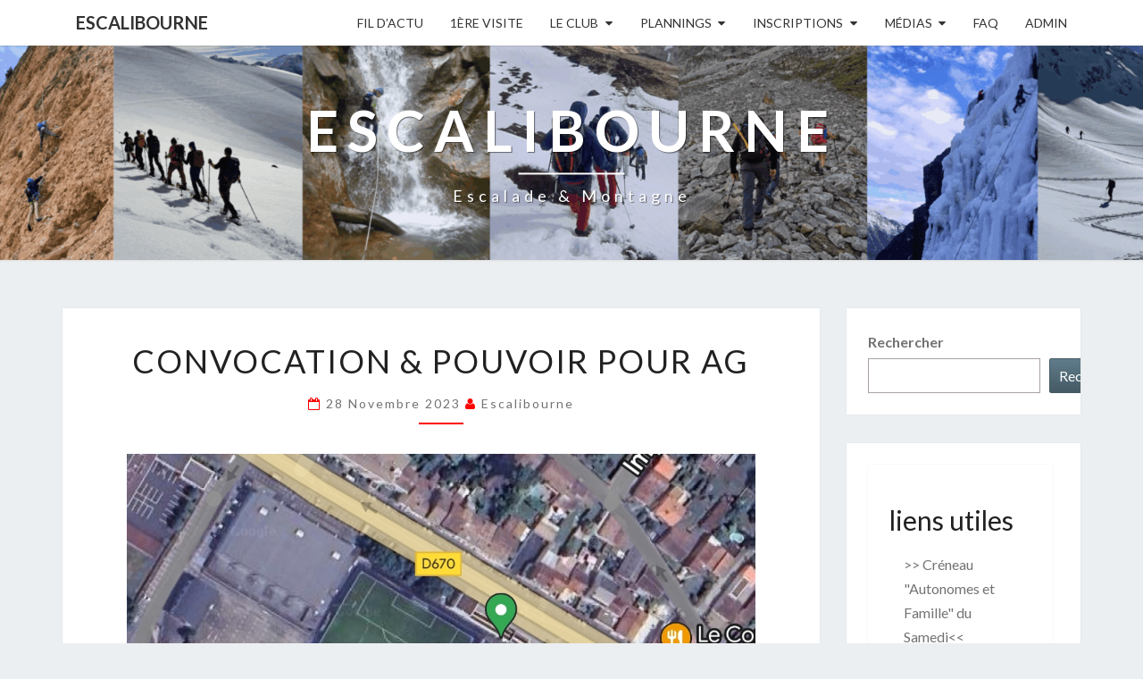

--- FILE ---
content_type: text/html; charset=UTF-8
request_url: https://www.escalibourne.fr/2023-11-28/33610/pouvoir-pour-ag
body_size: 11992
content:
<!DOCTYPE html>

<!--[if IE 8]>
<html id="ie8" lang="fr-FR">
<![endif]-->
<!--[if !(IE 8) ]><!-->
<html lang="fr-FR">
<!--<![endif]-->
<head>
<meta charset="UTF-8" />
<meta name="viewport" content="width=device-width" />
<link rel="profile" href="http://gmpg.org/xfn/11" />
<link rel="pingback" href="https://www.escalibourne.fr/xmlrpc.php" />
<title>convocation &#038; pouvoir pour AG &#8211; Escalibourne</title>
<meta name='robots' content='max-image-preview:large' />
<link rel='dns-prefetch' href='//fonts.googleapis.com' />
<link rel="alternate" type="application/rss+xml" title="Escalibourne &raquo; Flux" href="https://www.escalibourne.fr/feed" />
<link rel="alternate" type="application/rss+xml" title="Escalibourne &raquo; Flux des commentaires" href="https://www.escalibourne.fr/comments/feed" />
<link rel="alternate" title="oEmbed (JSON)" type="application/json+oembed" href="https://www.escalibourne.fr/wp-json/oembed/1.0/embed?url=https%3A%2F%2Fwww.escalibourne.fr%2F2023-11-28%2F33610%2Fpouvoir-pour-ag" />
<link rel="alternate" title="oEmbed (XML)" type="text/xml+oembed" href="https://www.escalibourne.fr/wp-json/oembed/1.0/embed?url=https%3A%2F%2Fwww.escalibourne.fr%2F2023-11-28%2F33610%2Fpouvoir-pour-ag&#038;format=xml" />
<style id='wp-img-auto-sizes-contain-inline-css' type='text/css'>
img:is([sizes=auto i],[sizes^="auto," i]){contain-intrinsic-size:3000px 1500px}
/*# sourceURL=wp-img-auto-sizes-contain-inline-css */
</style>
<style id='wp-emoji-styles-inline-css' type='text/css'>

	img.wp-smiley, img.emoji {
		display: inline !important;
		border: none !important;
		box-shadow: none !important;
		height: 1em !important;
		width: 1em !important;
		margin: 0 0.07em !important;
		vertical-align: -0.1em !important;
		background: none !important;
		padding: 0 !important;
	}
/*# sourceURL=wp-emoji-styles-inline-css */
</style>
<style id='wp-block-library-inline-css' type='text/css'>
:root{--wp-block-synced-color:#7a00df;--wp-block-synced-color--rgb:122,0,223;--wp-bound-block-color:var(--wp-block-synced-color);--wp-editor-canvas-background:#ddd;--wp-admin-theme-color:#007cba;--wp-admin-theme-color--rgb:0,124,186;--wp-admin-theme-color-darker-10:#006ba1;--wp-admin-theme-color-darker-10--rgb:0,107,160.5;--wp-admin-theme-color-darker-20:#005a87;--wp-admin-theme-color-darker-20--rgb:0,90,135;--wp-admin-border-width-focus:2px}@media (min-resolution:192dpi){:root{--wp-admin-border-width-focus:1.5px}}.wp-element-button{cursor:pointer}:root .has-very-light-gray-background-color{background-color:#eee}:root .has-very-dark-gray-background-color{background-color:#313131}:root .has-very-light-gray-color{color:#eee}:root .has-very-dark-gray-color{color:#313131}:root .has-vivid-green-cyan-to-vivid-cyan-blue-gradient-background{background:linear-gradient(135deg,#00d084,#0693e3)}:root .has-purple-crush-gradient-background{background:linear-gradient(135deg,#34e2e4,#4721fb 50%,#ab1dfe)}:root .has-hazy-dawn-gradient-background{background:linear-gradient(135deg,#faaca8,#dad0ec)}:root .has-subdued-olive-gradient-background{background:linear-gradient(135deg,#fafae1,#67a671)}:root .has-atomic-cream-gradient-background{background:linear-gradient(135deg,#fdd79a,#004a59)}:root .has-nightshade-gradient-background{background:linear-gradient(135deg,#330968,#31cdcf)}:root .has-midnight-gradient-background{background:linear-gradient(135deg,#020381,#2874fc)}:root{--wp--preset--font-size--normal:16px;--wp--preset--font-size--huge:42px}.has-regular-font-size{font-size:1em}.has-larger-font-size{font-size:2.625em}.has-normal-font-size{font-size:var(--wp--preset--font-size--normal)}.has-huge-font-size{font-size:var(--wp--preset--font-size--huge)}.has-text-align-center{text-align:center}.has-text-align-left{text-align:left}.has-text-align-right{text-align:right}.has-fit-text{white-space:nowrap!important}#end-resizable-editor-section{display:none}.aligncenter{clear:both}.items-justified-left{justify-content:flex-start}.items-justified-center{justify-content:center}.items-justified-right{justify-content:flex-end}.items-justified-space-between{justify-content:space-between}.screen-reader-text{border:0;clip-path:inset(50%);height:1px;margin:-1px;overflow:hidden;padding:0;position:absolute;width:1px;word-wrap:normal!important}.screen-reader-text:focus{background-color:#ddd;clip-path:none;color:#444;display:block;font-size:1em;height:auto;left:5px;line-height:normal;padding:15px 23px 14px;text-decoration:none;top:5px;width:auto;z-index:100000}html :where(.has-border-color){border-style:solid}html :where([style*=border-top-color]){border-top-style:solid}html :where([style*=border-right-color]){border-right-style:solid}html :where([style*=border-bottom-color]){border-bottom-style:solid}html :where([style*=border-left-color]){border-left-style:solid}html :where([style*=border-width]){border-style:solid}html :where([style*=border-top-width]){border-top-style:solid}html :where([style*=border-right-width]){border-right-style:solid}html :where([style*=border-bottom-width]){border-bottom-style:solid}html :where([style*=border-left-width]){border-left-style:solid}html :where(img[class*=wp-image-]){height:auto;max-width:100%}:where(figure){margin:0 0 1em}html :where(.is-position-sticky){--wp-admin--admin-bar--position-offset:var(--wp-admin--admin-bar--height,0px)}@media screen and (max-width:600px){html :where(.is-position-sticky){--wp-admin--admin-bar--position-offset:0px}}

/*# sourceURL=wp-block-library-inline-css */
</style><style id='wp-block-search-inline-css' type='text/css'>
.wp-block-search__button{margin-left:10px;word-break:normal}.wp-block-search__button.has-icon{line-height:0}.wp-block-search__button svg{height:1.25em;min-height:24px;min-width:24px;width:1.25em;fill:currentColor;vertical-align:text-bottom}:where(.wp-block-search__button){border:1px solid #ccc;padding:6px 10px}.wp-block-search__inside-wrapper{display:flex;flex:auto;flex-wrap:nowrap;max-width:100%}.wp-block-search__label{width:100%}.wp-block-search.wp-block-search__button-only .wp-block-search__button{box-sizing:border-box;display:flex;flex-shrink:0;justify-content:center;margin-left:0;max-width:100%}.wp-block-search.wp-block-search__button-only .wp-block-search__inside-wrapper{min-width:0!important;transition-property:width}.wp-block-search.wp-block-search__button-only .wp-block-search__input{flex-basis:100%;transition-duration:.3s}.wp-block-search.wp-block-search__button-only.wp-block-search__searchfield-hidden,.wp-block-search.wp-block-search__button-only.wp-block-search__searchfield-hidden .wp-block-search__inside-wrapper{overflow:hidden}.wp-block-search.wp-block-search__button-only.wp-block-search__searchfield-hidden .wp-block-search__input{border-left-width:0!important;border-right-width:0!important;flex-basis:0;flex-grow:0;margin:0;min-width:0!important;padding-left:0!important;padding-right:0!important;width:0!important}:where(.wp-block-search__input){appearance:none;border:1px solid #949494;flex-grow:1;font-family:inherit;font-size:inherit;font-style:inherit;font-weight:inherit;letter-spacing:inherit;line-height:inherit;margin-left:0;margin-right:0;min-width:3rem;padding:8px;text-decoration:unset!important;text-transform:inherit}:where(.wp-block-search__button-inside .wp-block-search__inside-wrapper){background-color:#fff;border:1px solid #949494;box-sizing:border-box;padding:4px}:where(.wp-block-search__button-inside .wp-block-search__inside-wrapper) .wp-block-search__input{border:none;border-radius:0;padding:0 4px}:where(.wp-block-search__button-inside .wp-block-search__inside-wrapper) .wp-block-search__input:focus{outline:none}:where(.wp-block-search__button-inside .wp-block-search__inside-wrapper) :where(.wp-block-search__button){padding:4px 8px}.wp-block-search.aligncenter .wp-block-search__inside-wrapper{margin:auto}.wp-block[data-align=right] .wp-block-search.wp-block-search__button-only .wp-block-search__inside-wrapper{float:right}
/*# sourceURL=https://www.escalibourne.fr/wp-includes/blocks/search/style.min.css */
</style>
<style id='wp-block-columns-inline-css' type='text/css'>
.wp-block-columns{box-sizing:border-box;display:flex;flex-wrap:wrap!important}@media (min-width:782px){.wp-block-columns{flex-wrap:nowrap!important}}.wp-block-columns{align-items:normal!important}.wp-block-columns.are-vertically-aligned-top{align-items:flex-start}.wp-block-columns.are-vertically-aligned-center{align-items:center}.wp-block-columns.are-vertically-aligned-bottom{align-items:flex-end}@media (max-width:781px){.wp-block-columns:not(.is-not-stacked-on-mobile)>.wp-block-column{flex-basis:100%!important}}@media (min-width:782px){.wp-block-columns:not(.is-not-stacked-on-mobile)>.wp-block-column{flex-basis:0;flex-grow:1}.wp-block-columns:not(.is-not-stacked-on-mobile)>.wp-block-column[style*=flex-basis]{flex-grow:0}}.wp-block-columns.is-not-stacked-on-mobile{flex-wrap:nowrap!important}.wp-block-columns.is-not-stacked-on-mobile>.wp-block-column{flex-basis:0;flex-grow:1}.wp-block-columns.is-not-stacked-on-mobile>.wp-block-column[style*=flex-basis]{flex-grow:0}:where(.wp-block-columns){margin-bottom:1.75em}:where(.wp-block-columns.has-background){padding:1.25em 2.375em}.wp-block-column{flex-grow:1;min-width:0;overflow-wrap:break-word;word-break:break-word}.wp-block-column.is-vertically-aligned-top{align-self:flex-start}.wp-block-column.is-vertically-aligned-center{align-self:center}.wp-block-column.is-vertically-aligned-bottom{align-self:flex-end}.wp-block-column.is-vertically-aligned-stretch{align-self:stretch}.wp-block-column.is-vertically-aligned-bottom,.wp-block-column.is-vertically-aligned-center,.wp-block-column.is-vertically-aligned-top{width:100%}
/*# sourceURL=https://www.escalibourne.fr/wp-includes/blocks/columns/style.min.css */
</style>
<style id='global-styles-inline-css' type='text/css'>
:root{--wp--preset--aspect-ratio--square: 1;--wp--preset--aspect-ratio--4-3: 4/3;--wp--preset--aspect-ratio--3-4: 3/4;--wp--preset--aspect-ratio--3-2: 3/2;--wp--preset--aspect-ratio--2-3: 2/3;--wp--preset--aspect-ratio--16-9: 16/9;--wp--preset--aspect-ratio--9-16: 9/16;--wp--preset--color--black: #000000;--wp--preset--color--cyan-bluish-gray: #abb8c3;--wp--preset--color--white: #ffffff;--wp--preset--color--pale-pink: #f78da7;--wp--preset--color--vivid-red: #cf2e2e;--wp--preset--color--luminous-vivid-orange: #ff6900;--wp--preset--color--luminous-vivid-amber: #fcb900;--wp--preset--color--light-green-cyan: #7bdcb5;--wp--preset--color--vivid-green-cyan: #00d084;--wp--preset--color--pale-cyan-blue: #8ed1fc;--wp--preset--color--vivid-cyan-blue: #0693e3;--wp--preset--color--vivid-purple: #9b51e0;--wp--preset--gradient--vivid-cyan-blue-to-vivid-purple: linear-gradient(135deg,rgb(6,147,227) 0%,rgb(155,81,224) 100%);--wp--preset--gradient--light-green-cyan-to-vivid-green-cyan: linear-gradient(135deg,rgb(122,220,180) 0%,rgb(0,208,130) 100%);--wp--preset--gradient--luminous-vivid-amber-to-luminous-vivid-orange: linear-gradient(135deg,rgb(252,185,0) 0%,rgb(255,105,0) 100%);--wp--preset--gradient--luminous-vivid-orange-to-vivid-red: linear-gradient(135deg,rgb(255,105,0) 0%,rgb(207,46,46) 100%);--wp--preset--gradient--very-light-gray-to-cyan-bluish-gray: linear-gradient(135deg,rgb(238,238,238) 0%,rgb(169,184,195) 100%);--wp--preset--gradient--cool-to-warm-spectrum: linear-gradient(135deg,rgb(74,234,220) 0%,rgb(151,120,209) 20%,rgb(207,42,186) 40%,rgb(238,44,130) 60%,rgb(251,105,98) 80%,rgb(254,248,76) 100%);--wp--preset--gradient--blush-light-purple: linear-gradient(135deg,rgb(255,206,236) 0%,rgb(152,150,240) 100%);--wp--preset--gradient--blush-bordeaux: linear-gradient(135deg,rgb(254,205,165) 0%,rgb(254,45,45) 50%,rgb(107,0,62) 100%);--wp--preset--gradient--luminous-dusk: linear-gradient(135deg,rgb(255,203,112) 0%,rgb(199,81,192) 50%,rgb(65,88,208) 100%);--wp--preset--gradient--pale-ocean: linear-gradient(135deg,rgb(255,245,203) 0%,rgb(182,227,212) 50%,rgb(51,167,181) 100%);--wp--preset--gradient--electric-grass: linear-gradient(135deg,rgb(202,248,128) 0%,rgb(113,206,126) 100%);--wp--preset--gradient--midnight: linear-gradient(135deg,rgb(2,3,129) 0%,rgb(40,116,252) 100%);--wp--preset--font-size--small: 13px;--wp--preset--font-size--medium: 20px;--wp--preset--font-size--large: 36px;--wp--preset--font-size--x-large: 42px;--wp--preset--spacing--20: 0.44rem;--wp--preset--spacing--30: 0.67rem;--wp--preset--spacing--40: 1rem;--wp--preset--spacing--50: 1.5rem;--wp--preset--spacing--60: 2.25rem;--wp--preset--spacing--70: 3.38rem;--wp--preset--spacing--80: 5.06rem;--wp--preset--shadow--natural: 6px 6px 9px rgba(0, 0, 0, 0.2);--wp--preset--shadow--deep: 12px 12px 50px rgba(0, 0, 0, 0.4);--wp--preset--shadow--sharp: 6px 6px 0px rgba(0, 0, 0, 0.2);--wp--preset--shadow--outlined: 6px 6px 0px -3px rgb(255, 255, 255), 6px 6px rgb(0, 0, 0);--wp--preset--shadow--crisp: 6px 6px 0px rgb(0, 0, 0);}:where(.is-layout-flex){gap: 0.5em;}:where(.is-layout-grid){gap: 0.5em;}body .is-layout-flex{display: flex;}.is-layout-flex{flex-wrap: wrap;align-items: center;}.is-layout-flex > :is(*, div){margin: 0;}body .is-layout-grid{display: grid;}.is-layout-grid > :is(*, div){margin: 0;}:where(.wp-block-columns.is-layout-flex){gap: 2em;}:where(.wp-block-columns.is-layout-grid){gap: 2em;}:where(.wp-block-post-template.is-layout-flex){gap: 1.25em;}:where(.wp-block-post-template.is-layout-grid){gap: 1.25em;}.has-black-color{color: var(--wp--preset--color--black) !important;}.has-cyan-bluish-gray-color{color: var(--wp--preset--color--cyan-bluish-gray) !important;}.has-white-color{color: var(--wp--preset--color--white) !important;}.has-pale-pink-color{color: var(--wp--preset--color--pale-pink) !important;}.has-vivid-red-color{color: var(--wp--preset--color--vivid-red) !important;}.has-luminous-vivid-orange-color{color: var(--wp--preset--color--luminous-vivid-orange) !important;}.has-luminous-vivid-amber-color{color: var(--wp--preset--color--luminous-vivid-amber) !important;}.has-light-green-cyan-color{color: var(--wp--preset--color--light-green-cyan) !important;}.has-vivid-green-cyan-color{color: var(--wp--preset--color--vivid-green-cyan) !important;}.has-pale-cyan-blue-color{color: var(--wp--preset--color--pale-cyan-blue) !important;}.has-vivid-cyan-blue-color{color: var(--wp--preset--color--vivid-cyan-blue) !important;}.has-vivid-purple-color{color: var(--wp--preset--color--vivid-purple) !important;}.has-black-background-color{background-color: var(--wp--preset--color--black) !important;}.has-cyan-bluish-gray-background-color{background-color: var(--wp--preset--color--cyan-bluish-gray) !important;}.has-white-background-color{background-color: var(--wp--preset--color--white) !important;}.has-pale-pink-background-color{background-color: var(--wp--preset--color--pale-pink) !important;}.has-vivid-red-background-color{background-color: var(--wp--preset--color--vivid-red) !important;}.has-luminous-vivid-orange-background-color{background-color: var(--wp--preset--color--luminous-vivid-orange) !important;}.has-luminous-vivid-amber-background-color{background-color: var(--wp--preset--color--luminous-vivid-amber) !important;}.has-light-green-cyan-background-color{background-color: var(--wp--preset--color--light-green-cyan) !important;}.has-vivid-green-cyan-background-color{background-color: var(--wp--preset--color--vivid-green-cyan) !important;}.has-pale-cyan-blue-background-color{background-color: var(--wp--preset--color--pale-cyan-blue) !important;}.has-vivid-cyan-blue-background-color{background-color: var(--wp--preset--color--vivid-cyan-blue) !important;}.has-vivid-purple-background-color{background-color: var(--wp--preset--color--vivid-purple) !important;}.has-black-border-color{border-color: var(--wp--preset--color--black) !important;}.has-cyan-bluish-gray-border-color{border-color: var(--wp--preset--color--cyan-bluish-gray) !important;}.has-white-border-color{border-color: var(--wp--preset--color--white) !important;}.has-pale-pink-border-color{border-color: var(--wp--preset--color--pale-pink) !important;}.has-vivid-red-border-color{border-color: var(--wp--preset--color--vivid-red) !important;}.has-luminous-vivid-orange-border-color{border-color: var(--wp--preset--color--luminous-vivid-orange) !important;}.has-luminous-vivid-amber-border-color{border-color: var(--wp--preset--color--luminous-vivid-amber) !important;}.has-light-green-cyan-border-color{border-color: var(--wp--preset--color--light-green-cyan) !important;}.has-vivid-green-cyan-border-color{border-color: var(--wp--preset--color--vivid-green-cyan) !important;}.has-pale-cyan-blue-border-color{border-color: var(--wp--preset--color--pale-cyan-blue) !important;}.has-vivid-cyan-blue-border-color{border-color: var(--wp--preset--color--vivid-cyan-blue) !important;}.has-vivid-purple-border-color{border-color: var(--wp--preset--color--vivid-purple) !important;}.has-vivid-cyan-blue-to-vivid-purple-gradient-background{background: var(--wp--preset--gradient--vivid-cyan-blue-to-vivid-purple) !important;}.has-light-green-cyan-to-vivid-green-cyan-gradient-background{background: var(--wp--preset--gradient--light-green-cyan-to-vivid-green-cyan) !important;}.has-luminous-vivid-amber-to-luminous-vivid-orange-gradient-background{background: var(--wp--preset--gradient--luminous-vivid-amber-to-luminous-vivid-orange) !important;}.has-luminous-vivid-orange-to-vivid-red-gradient-background{background: var(--wp--preset--gradient--luminous-vivid-orange-to-vivid-red) !important;}.has-very-light-gray-to-cyan-bluish-gray-gradient-background{background: var(--wp--preset--gradient--very-light-gray-to-cyan-bluish-gray) !important;}.has-cool-to-warm-spectrum-gradient-background{background: var(--wp--preset--gradient--cool-to-warm-spectrum) !important;}.has-blush-light-purple-gradient-background{background: var(--wp--preset--gradient--blush-light-purple) !important;}.has-blush-bordeaux-gradient-background{background: var(--wp--preset--gradient--blush-bordeaux) !important;}.has-luminous-dusk-gradient-background{background: var(--wp--preset--gradient--luminous-dusk) !important;}.has-pale-ocean-gradient-background{background: var(--wp--preset--gradient--pale-ocean) !important;}.has-electric-grass-gradient-background{background: var(--wp--preset--gradient--electric-grass) !important;}.has-midnight-gradient-background{background: var(--wp--preset--gradient--midnight) !important;}.has-small-font-size{font-size: var(--wp--preset--font-size--small) !important;}.has-medium-font-size{font-size: var(--wp--preset--font-size--medium) !important;}.has-large-font-size{font-size: var(--wp--preset--font-size--large) !important;}.has-x-large-font-size{font-size: var(--wp--preset--font-size--x-large) !important;}
:where(.wp-block-columns.is-layout-flex){gap: 2em;}:where(.wp-block-columns.is-layout-grid){gap: 2em;}
/*# sourceURL=global-styles-inline-css */
</style>
<style id='core-block-supports-inline-css' type='text/css'>
.wp-container-core-columns-is-layout-9d6595d7{flex-wrap:nowrap;}
/*# sourceURL=core-block-supports-inline-css */
</style>

<style id='classic-theme-styles-inline-css' type='text/css'>
/*! This file is auto-generated */
.wp-block-button__link{color:#fff;background-color:#32373c;border-radius:9999px;box-shadow:none;text-decoration:none;padding:calc(.667em + 2px) calc(1.333em + 2px);font-size:1.125em}.wp-block-file__button{background:#32373c;color:#fff;text-decoration:none}
/*# sourceURL=/wp-includes/css/classic-themes.min.css */
</style>
<link rel='stylesheet' id='bootstrap-css' href='https://www.escalibourne.fr/wp-content/themes/nisarg/css/bootstrap.css?ver=6.9' type='text/css' media='all' />
<link rel='stylesheet' id='font-awesome-css' href='https://www.escalibourne.fr/wp-content/themes/nisarg/font-awesome/css/font-awesome.min.css?ver=6.9' type='text/css' media='all' />
<link rel='stylesheet' id='nisarg-style-css' href='https://www.escalibourne.fr/wp-content/themes/nisarg/style.css?ver=6.9' type='text/css' media='all' />
<style id='nisarg-style-inline-css' type='text/css'>
	/* Color Scheme */

	/* Accent Color */

	a:active,
	a:hover,
	a:focus {
	    color: #ff0000;
	}

	.main-navigation .primary-menu > li > a:hover, .main-navigation .primary-menu > li > a:focus {
		color: #ff0000;
	}
	
	.main-navigation .primary-menu .sub-menu .current_page_item > a,
	.main-navigation .primary-menu .sub-menu .current-menu-item > a {
		color: #ff0000;
	}
	.main-navigation .primary-menu .sub-menu .current_page_item > a:hover,
	.main-navigation .primary-menu .sub-menu .current_page_item > a:focus,
	.main-navigation .primary-menu .sub-menu .current-menu-item > a:hover,
	.main-navigation .primary-menu .sub-menu .current-menu-item > a:focus {
		background-color: #fff;
		color: #ff0000;
	}
	.dropdown-toggle:hover,
	.dropdown-toggle:focus {
		color: #ff0000;
	}
	.pagination .current,
	.dark .pagination .current {
		background-color: #ff0000;
		border: 1px solid #ff0000;
	}
	blockquote {
		border-color: #ff0000;
	}
	@media (min-width: 768px){
		.main-navigation .primary-menu > .current_page_item > a,
		.main-navigation .primary-menu > .current_page_item > a:hover,
		.main-navigation .primary-menu > .current_page_item > a:focus,
		.main-navigation .primary-menu > .current-menu-item > a,
		.main-navigation .primary-menu > .current-menu-item > a:hover,
		.main-navigation .primary-menu > .current-menu-item > a:focus,
		.main-navigation .primary-menu > .current_page_ancestor > a,
		.main-navigation .primary-menu > .current_page_ancestor > a:hover,
		.main-navigation .primary-menu > .current_page_ancestor > a:focus,
		.main-navigation .primary-menu > .current-menu-ancestor > a,
		.main-navigation .primary-menu > .current-menu-ancestor > a:hover,
		.main-navigation .primary-menu > .current-menu-ancestor > a:focus {
			border-top: 4px solid #ff0000;
		}
		.main-navigation ul ul a:hover,
		.main-navigation ul ul a.focus {
			color: #fff;
			background-color: #ff0000;
		}
	}

	.main-navigation .primary-menu > .open > a, .main-navigation .primary-menu > .open > a:hover, .main-navigation .primary-menu > .open > a:focus {
		color: #ff0000;
	}

	.main-navigation .primary-menu > li > .sub-menu  li > a:hover,
	.main-navigation .primary-menu > li > .sub-menu  li > a:focus {
		color: #fff;
		background-color: #ff0000;
	}

	@media (max-width: 767px) {
		.main-navigation .primary-menu .open .sub-menu > li > a:hover {
			color: #fff;
			background-color: #ff0000;
		}
	}

	.sticky-post{
		color: #fff;
	    background: #ff0000; 
	}
	
	.entry-title a:hover,
	.entry-title a:focus{
	    color: #ff0000;
	}

	.entry-header .entry-meta::after{
	    background: #ff0000;
	}

	.fa {
		color: #ff0000;
	}

	.btn-default{
		border-bottom: 1px solid #ff0000;
	}

	.btn-default:hover, .btn-default:focus{
	    border-bottom: 1px solid #ff0000;
	    background-color: #ff0000;
	}

	.nav-previous:hover, .nav-next:hover{
	    border: 1px solid #ff0000;
	    background-color: #ff0000;
	}

	.next-post a:hover,.prev-post a:hover{
	    color: #ff0000;
	}

	.posts-navigation .next-post a:hover .fa, .posts-navigation .prev-post a:hover .fa{
	    color: #ff0000;
	}


	#secondary .widget-title::after{
		position: absolute;
	    width: 50px;
	    display: block;
	    height: 4px;    
	    bottom: -15px;
		background-color: #ff0000;
	    content: "";
	}

	#secondary .widget a:hover,
	#secondary .widget a:focus,
	.dark #secondary .widget #recentcomments a:hover,
	.dark #secondary .widget #recentcomments a:focus {
		color: #ff0000;
	}

	#secondary .widget_calendar tbody a {
		color: #fff;
		padding: 0.2em;
	    background-color: #ff0000;
	}

	#secondary .widget_calendar tbody a:hover{
		color: #fff;
	    padding: 0.2em;
	    background-color: #ff0000;  
	}	

	.dark .comment-respond #submit,
	.dark .main-navigation .menu-toggle:hover, 
	.dark .main-navigation .menu-toggle:focus,
	.dark html input[type="button"], 
	.dark input[type="reset"], 
	.dark input[type="submit"] {
		background: #ff0000;
		color: #fff;
	}
	
	.dark a {
		color: #ff0000;
	}

/*# sourceURL=nisarg-style-inline-css */
</style>
<link rel='stylesheet' id='nisarg-google-fonts-css' href='https://fonts.googleapis.com/css?family=Lato%3A400%2C700%7CLato%3A400&#038;display=swap' type='text/css' media='all' />
<script type="text/javascript" src="https://www.escalibourne.fr/wp-includes/js/jquery/jquery.min.js?ver=3.7.1" id="jquery-core-js"></script>
<script type="text/javascript" src="https://www.escalibourne.fr/wp-includes/js/jquery/jquery-migrate.min.js?ver=3.4.1" id="jquery-migrate-js"></script>
<link rel="https://api.w.org/" href="https://www.escalibourne.fr/wp-json/" /><link rel="alternate" title="JSON" type="application/json" href="https://www.escalibourne.fr/wp-json/wp/v2/posts/33610" /><link rel="EditURI" type="application/rsd+xml" title="RSD" href="https://www.escalibourne.fr/xmlrpc.php?rsd" />
<meta name="generator" content="WordPress 6.9" />
<link rel="canonical" href="https://www.escalibourne.fr/2023-11-28/33610/pouvoir-pour-ag" />
<link rel='shortlink' href='https://www.escalibourne.fr/?p=33610' />
<!-- Generated by Jetpack Social -->
<meta property="og:title" content="convocation &#038; pouvoir pour AG">
<meta property="og:url" content="https://www.escalibourne.fr/2023-11-28/33610/pouvoir-pour-ag">
<meta property="og:description" content="&nbsp; &nbsp; &nbsp; &nbsp; &nbsp; &nbsp; &nbsp; &nbsp; Accès Rue Jules Védrines Vous venez de recevoir un mail contenant la convocation pour l&rsquo;AG. ↓ Vous pouvez retrouver la convocation en …">
<!-- / Jetpack Social -->

<style type="text/css">
        .site-header { background: #ba0000; }
</style>


	<style type="text/css">
		body,
		button,
		input,
		select,
		textarea {
		    font-family:  'Lato',-apple-system,BlinkMacSystemFont,"Segoe UI",Roboto,Oxygen-Sans,Ubuntu,Cantarell,"Helvetica Neue",sans-serif;
		    font-weight: 400;
		    font-style: normal; 
		}
		h1,h2,h3,h4,h5,h6 {
	    	font-family: 'Lato',-apple-system,BlinkMacSystemFont,"Segoe UI",Roboto,Oxygen-Sans,Ubuntu,Cantarell,"Helvetica Neue",sans-serif;
	    	font-weight: 400;
	    	font-style: normal;
	    }
	    .navbar-brand,
	    #site-navigation.main-navigation ul {
	    	font-family: 'Lato',-apple-system,BlinkMacSystemFont,"Segoe UI",Roboto,Oxygen-Sans,Ubuntu,Cantarell,"Helvetica Neue",sans-serif;
	    }
	    #site-navigation.main-navigation ul {
	    	font-weight: 400;
	    	font-style: normal;
	    }
	</style>

			<style type="text/css" id="nisarg-header-css">
					.site-header {
				background: url(https://www.escalibourne.fr/wp-content/uploads/2025/07/cropped-Design-sans-titre-4-scaled-1.png) no-repeat scroll top;
				background-size: cover;
			}
			@media (min-width: 320px) and (max-width: 359px ) {
				.site-header {
					height: 60px;
				}
			}
			@media (min-width: 360px) and (max-width: 767px ) {
				.site-header {
					height: 67px;
				}
			}
			@media (min-width: 768px) and (max-width: 979px ) {
				.site-header {
					height: 144px;
				}
			}
			@media (min-width: 980px) and (max-width: 1279px ){
				.site-header {
					height: 183px;
				}
			}
			@media (min-width: 1280px) and (max-width: 1365px ){
				.site-header {
					height: 240px;
				}
			}
			@media (min-width: 1366px) and (max-width: 1439px ){
				.site-header {
					height: 256px;
				}
			}
			@media (min-width: 1440px) and (max-width: 1599px ) {
				.site-header {
					height: 270px;
				}
			}
			@media (min-width: 1600px) and (max-width: 1919px ) {
				.site-header {
					height: 300px;
				}
			}
			@media (min-width: 1920px) and (max-width: 2559px ) {
				.site-header {
					height: 360px;
				}
			}
			@media (min-width: 2560px)  and (max-width: 2879px ) {
				.site-header {
					height: 480px;
				}
			}
			@media (min-width: 2880px) {
				.site-header {
					height: 540px;
				}
			}
			.site-header{
				-webkit-box-shadow: 0px 0px 2px 1px rgba(182,182,182,0.3);
		    	-moz-box-shadow: 0px 0px 2px 1px rgba(182,182,182,0.3);
		    	-o-box-shadow: 0px 0px 2px 1px rgba(182,182,182,0.3);
		    	box-shadow: 0px 0px 2px 1px rgba(182,182,182,0.3);
			}
					.site-title,
			.site-description,
			.dark .site-title,
			.dark .site-description {
				color: #ffffff;
			}
			.site-title::after{
				background: #ffffff;
				content:"";
			}
		</style>
		<link rel="icon" href="https://www.escalibourne.fr/wp-content/uploads/2014/09/cropped-Escalib3-32x32.png" sizes="32x32" />
<link rel="icon" href="https://www.escalibourne.fr/wp-content/uploads/2014/09/cropped-Escalib3-192x192.png" sizes="192x192" />
<link rel="apple-touch-icon" href="https://www.escalibourne.fr/wp-content/uploads/2014/09/cropped-Escalib3-180x180.png" />
<meta name="msapplication-TileImage" content="https://www.escalibourne.fr/wp-content/uploads/2014/09/cropped-Escalib3-270x270.png" />
<link rel='stylesheet' id='su-icons-css' href='https://www.escalibourne.fr/wp-content/plugins/shortcodes-ultimate/includes/css/icons.css?ver=1.1.5' type='text/css' media='all' />
<link rel='stylesheet' id='su-shortcodes-css' href='https://www.escalibourne.fr/wp-content/plugins/shortcodes-ultimate/includes/css/shortcodes.css?ver=7.4.5' type='text/css' media='all' />
</head>
<body class="wp-singular post-template-default single single-post postid-33610 single-format-standard wp-embed-responsive wp-theme-nisarg light group-blog">
<div id="page" class="hfeed site">
<header id="masthead"   role="banner">
	<nav id="site-navigation" class="main-navigation navbar-fixed-top navbar-left" role="navigation">
		<!-- Brand and toggle get grouped for better mobile display -->
		<div class="container" id="navigation_menu">
			<div class="navbar-header">
									<button type="button" class="menu-toggle" data-toggle="collapse" data-target=".navbar-ex1-collapse">
						<span class="sr-only">Toggle navigation</span>
						<span class="icon-bar"></span> 
						<span class="icon-bar"></span>
						<span class="icon-bar"></span>
					</button>
									<a class="navbar-brand" href="https://www.escalibourne.fr/">Escalibourne</a>
			</div><!-- .navbar-header -->
			<div class="collapse navbar-collapse navbar-ex1-collapse"><ul id="menu-barre-de-menu" class="primary-menu"><li id="menu-item-27749" class="menu-item menu-item-type-custom menu-item-object-custom menu-item-home menu-item-27749"><a href="http://www.escalibourne.fr/">Fil D&rsquo;actu</a></li>
<li id="menu-item-35031" class="menu-item menu-item-type-post_type menu-item-object-page menu-item-35031"><a href="https://www.escalibourne.fr/1ere-visite">1ère Visite</a></li>
<li id="menu-item-32355" class="menu-item menu-item-type-custom menu-item-object-custom menu-item-has-children menu-item-32355"><a>Le Club</a>
<ul class="sub-menu">
	<li id="menu-item-32327" class="menu-item menu-item-type-post_type menu-item-object-page menu-item-32327"><a href="https://www.escalibourne.fr/le-club/dirigeants">Conseil D&rsquo;administration</a></li>
	<li id="menu-item-32328" class="menu-item menu-item-type-post_type menu-item-object-page menu-item-32328"><a href="https://www.escalibourne.fr/le-club/les-encadrants">Encadrants</a></li>
	<li id="menu-item-37294" class="menu-item menu-item-type-custom menu-item-object-custom menu-item-37294"><a href="https://drive.google.com/drive/folders/1lUK-Ulmitpq8wDJT4Fj5laeOFYYnrOcG?usp=sharing">Infos Utiles (DRIVE Membre du club)</a></li>
	<li id="menu-item-32329" class="menu-item menu-item-type-post_type menu-item-object-page menu-item-32329"><a href="https://www.escalibourne.fr/le-club/588-2">Contacts</a></li>
	<li id="menu-item-34474" class="menu-item menu-item-type-post_type menu-item-object-page menu-item-34474"><a href="https://www.escalibourne.fr/le-club/formations">Formations</a></li>
	<li id="menu-item-32330" class="menu-item menu-item-type-post_type menu-item-object-page menu-item-32330"><a href="https://www.escalibourne.fr/le-club/le-mur-des-dagueys">NOS MURS</a></li>
	<li id="menu-item-32331" class="menu-item menu-item-type-post_type menu-item-object-page menu-item-32331"><a href="https://www.escalibourne.fr/le-club/partenaires">Partenaires</a></li>
	<li id="menu-item-32750" class="menu-item menu-item-type-post_type menu-item-object-page menu-item-32750"><a href="https://www.escalibourne.fr/le-club/boutique-du-supporter">Boutique du club</a></li>
	<li id="menu-item-35268" class="menu-item menu-item-type-post_type menu-item-object-page menu-item-35268"><a href="https://www.escalibourne.fr/le-club/boutique-ffcam">Boutique FFCAM</a></li>
	<li id="menu-item-37844" class="menu-item menu-item-type-post_type menu-item-object-page menu-item-37844"><a href="https://www.escalibourne.fr/faire">FAIRE UN DON</a></li>
</ul>
</li>
<li id="menu-item-32362" class="menu-item menu-item-type-custom menu-item-object-custom menu-item-has-children menu-item-32362"><a>Plannings</a>
<ul class="sub-menu">
	<li id="menu-item-32836" class="menu-item menu-item-type-post_type menu-item-object-page menu-item-32836"><a href="https://www.escalibourne.fr/plannings/planning-seances">Séances</a></li>
	<li id="menu-item-34488" class="menu-item menu-item-type-post_type menu-item-object-page menu-item-34488"><a href="https://www.escalibourne.fr/plannings/infos-sorties-club">Infos Sorties Club</a></li>
	<li id="menu-item-33023" class="menu-item menu-item-type-post_type menu-item-object-page menu-item-33023"><a href="https://www.escalibourne.fr/plannings/planning-global-descalibourne">Calendrier</a></li>
	<li id="menu-item-36724" class="menu-item menu-item-type-post_type menu-item-object-page menu-item-36724"><a href="https://www.escalibourne.fr/plannings/agenda-ffcam-des-sorties-du-club">Agenda FFCAM Des Sorties Du Club</a></li>
</ul>
</li>
<li id="menu-item-32364" class="menu-item menu-item-type-custom menu-item-object-custom menu-item-has-children menu-item-32364"><a href="http://www.escalibourne.fr/inscriptions-2">Inscriptions</a>
<ul class="sub-menu">
	<li id="menu-item-37415" class="menu-item menu-item-type-post_type menu-item-object-page menu-item-37415"><a href="https://www.escalibourne.fr/inscriptions/inscriptions-2">Inscriptions Au Club</a></li>
	<li id="menu-item-37417" class="menu-item menu-item-type-post_type menu-item-object-page menu-item-37417"><a href="https://www.escalibourne.fr/inscriptions/inscription-aux-sorties">Inscriptions Aux Sorties</a></li>
	<li id="menu-item-37416" class="menu-item menu-item-type-post_type menu-item-object-page menu-item-37416"><a href="https://www.escalibourne.fr/inscriptions/inscriptions-comment-prendre-une-licence-decouverte">Inscriptions : Licence Découverte</a></li>
</ul>
</li>
<li id="menu-item-32369" class="menu-item menu-item-type-custom menu-item-object-custom menu-item-has-children menu-item-32369"><a>Médias</a>
<ul class="sub-menu">
	<li id="menu-item-38873" class="menu-item menu-item-type-post_type menu-item-object-page menu-item-38873"><a href="https://www.escalibourne.fr/medias/photos">PHOTOS</a></li>
	<li id="menu-item-32386" class="menu-item menu-item-type-post_type menu-item-object-page menu-item-32386"><a href="https://www.escalibourne.fr/medias/videos">Vidéos</a></li>
	<li id="menu-item-32576" class="menu-item menu-item-type-post_type menu-item-object-page menu-item-32576"><a href="https://www.escalibourne.fr/medias/resumes">Résumés</a></li>
	<li id="menu-item-32387" class="menu-item menu-item-type-post_type menu-item-object-page menu-item-32387"><a href="https://www.escalibourne.fr/medias/materiel-et-bibliotheque-pret">Bibliothèque</a></li>
</ul>
</li>
<li id="menu-item-34460" class="menu-item menu-item-type-post_type menu-item-object-page menu-item-34460"><a href="https://www.escalibourne.fr/foire-aux-questions-faq">FAQ</a></li>
<li id="menu-item-34738" class="menu-item menu-item-type-custom menu-item-object-custom menu-item-34738"><a href="http://www.escalibourne.fr/admin">Admin</a></li>
</ul></div>		</div><!--#container-->
	</nav>
	<div id="cc_spacer"></div><!-- used to clear fixed navigation by the themes js -->

		<div class="site-header">
		<div class="site-branding">
			<a class="home-link" href="https://www.escalibourne.fr/" title="Escalibourne" rel="home">
				<h1 class="site-title">Escalibourne</h1>
				<h2 class="site-description">Escalade &amp; Montagne</h2>
			</a>
		</div><!--.site-branding-->
	</div><!--.site-header-->
	
</header>
<div id="content" class="site-content">

	<div class="container">
		<div class="row">
			<div id="primary" class="col-md-9 content-area">
				<main id="main" role="main">

									
<article id="post-33610"  class="post-content post-33610 post type-post status-publish format-standard hentry category-actualite">

	
	
	<header class="entry-header">
		<span class="screen-reader-text">convocation &#038; pouvoir pour AG</span>
					<h1 class="entry-title">convocation &#038; pouvoir pour AG</h1>
		
				<div class="entry-meta">
			<h5 class="entry-date"><i class="fa fa-calendar-o"></i> <a href="https://www.escalibourne.fr/2023-11-28/33610/pouvoir-pour-ag" title="15h30" rel="bookmark"><time class="entry-date" datetime="2023-11-28T15:30:13+01:00" pubdate>28 novembre 2023 </time></a><span class="byline"><span class="sep"></span><i class="fa fa-user"></i>
<span class="author vcard"><a class="url fn n" href="https://www.escalibourne.fr/author/escalibourne" title="Voir toutes les publications de  Escalibourne" rel="author">Escalibourne</a></span></span></h5>
		</div><!-- .entry-meta -->
			</header><!-- .entry-header -->

			<div class="entry-content">
				<p style="text-align: center;"><img fetchpriority="high" decoding="async" class="alignleft size-full wp-image-37302" src="https://www.escalibourne.fr/wp-content/uploads/2023/11/Screenshot_2024-05-14-13-38-51-992_com.google.android.apps_.maps-edit.jpg" alt="" width="1080" height="1337" srcset="https://www.escalibourne.fr/wp-content/uploads/2023/11/Screenshot_2024-05-14-13-38-51-992_com.google.android.apps_.maps-edit.jpg 1080w, https://www.escalibourne.fr/wp-content/uploads/2023/11/Screenshot_2024-05-14-13-38-51-992_com.google.android.apps_.maps-edit-242x300.jpg 242w, https://www.escalibourne.fr/wp-content/uploads/2023/11/Screenshot_2024-05-14-13-38-51-992_com.google.android.apps_.maps-edit-827x1024.jpg 827w, https://www.escalibourne.fr/wp-content/uploads/2023/11/Screenshot_2024-05-14-13-38-51-992_com.google.android.apps_.maps-edit-768x951.jpg 768w, https://www.escalibourne.fr/wp-content/uploads/2023/11/Screenshot_2024-05-14-13-38-51-992_com.google.android.apps_.maps-edit-218x270.jpg 218w" sizes="(max-width: 1080px) 100vw, 1080px" /></p>
<p>&nbsp;</p>
<p>&nbsp;</p>
<p>&nbsp;</p>
<p>&nbsp;</p>
<p>&nbsp;</p>
<p>&nbsp;</p>
<p>&nbsp;</p>
<p>&nbsp;</p>
<p style="text-align: center;"><span style="color: #ff0000;">Accès Rue Jules Védrines</span></p>
<p style="text-align: center;">Vous venez de recevoir un mail contenant la <strong>convocation pour l&rsquo;AG</strong>.</p>
<h4 style="text-align: center;">↓ Vous pouvez retrouver la convocation <strong>en cliquant sur le bouton ci-dessous</strong> ↓</h4>
<p style="text-align: left;"><div class="su-button-center"><a href="https://www.escalibourne.fr/wp-content/uploads/2024/04/ESC-convocation-AG-modele-courrier.pdf" class="su-button su-button-style-3d su-button-wide" style="color:#FFFFFF;background-color:#768deb;border-color:#5f71bc;border-radius:87px" target="_blank" rel="noopener noreferrer"><span style="color:#FFFFFF;padding:11px 38px;font-size:27px;line-height:41px;border-color:#a0b0f1;border-radius:87px;text-shadow:none"><i class="sui sui-file-pdf-o" style="font-size:27px;color:iconpencil-square-o"></i> CONVOCATION</span></a></div>
<div class="su-button-center"><a href="https://drive.google.com/drive/folders/1A7bhzvW4kX1RCnf_dn-Hmc-i0lkx2zWt?usp=sharing" class="su-button su-button-style-3d su-button-wide" style="color:#FFFFFF;background-color:#768deb;border-color:#5f71bc;border-radius:87px" target="_blank" rel="noopener noreferrer"><span style="color:#FFFFFF;padding:11px 38px;font-size:27px;line-height:41px;border-color:#a0b0f1;border-radius:87px;text-shadow:none"><i class="sui sui-file-pdf-o" style="font-size:27px;color:iconpencil-square-o"></i> candidature, propositions statuts et RI</span></a></div>
<p style="text-align: left;"><div class="su-button-center"><a href="https://www.escalibourne.fr/wp-content/uploads/2020/06/pouvoir-pour-AG-version-modifiable.pdf" class="su-button su-button-style-3d su-button-wide" style="color:#FFFFFF;background-color:#768deb;border-color:#5f71bc;border-radius:87px" target="_blank" rel="noopener noreferrer"><span style="color:#FFFFFF;padding:11px 38px;font-size:27px;line-height:41px;border-color:#a0b0f1;border-radius:87px;text-shadow:none"><i class="sui sui-file-pdf-o" style="font-size:27px;color:iconpencil-square-o"></i> POUVOIR MODIFIABLE (PDF avec formulaire)</span></a></div>
<p style="text-align: left;"><div class="su-button-center"><a href="https://www.escalibourne.fr/wp-content/uploads/2020/06/pouvoir-pour-AG.odt" class="su-button su-button-style-3d su-button-wide" style="color:#FFFFFF;background-color:#768deb;border-color:#5f71bc;border-radius:87px" target="_blank" rel="noopener noreferrer"><span style="color:#FFFFFF;padding:11px 38px;font-size:27px;line-height:41px;border-color:#a0b0f1;border-radius:87px;text-shadow:none"><i class="sui sui-file-o" style="font-size:27px;color:iconpencil-square-o"></i> POUVOIR en version . odt</span></a></div>
<h5 style="text-align: center;">↑ (libre office, mais possible à ouvrir avec ceux qui n&rsquo;ont qu&rsquo;un traitement de texte payant ;-) ) ↑</h5>
<p style="text-align: center;"><strong>Bonne journée à tous</strong></p>

							</div><!-- .entry-content -->

	<footer class="entry-footer">
		<hr><div class="row"><div class="col-md-6 cattegories"><span class="cat-links"><i class="fa fa-folder-open"></i>
		 <a href="https://www.escalibourne.fr/category/actualite" rel="category tag">Toutes les news</a></span></div></div>	</footer><!-- .entry-footer -->
</article><!-- #post-## -->
				</main><!-- #main -->
				<div class="post-navigation">
						<nav class="navigation" role="navigation">
		<h2 class="screen-reader-text">Navigation d&#039;article</h2>
		<div class="nav-links">
			<div class="row">

			<!-- Get Previous Post -->
			
							<div class="col-md-6 prev-post">
					<a class="" href="https://www.escalibourne.fr/2023-11-27/36842/creneaux-deportes-ou-annules">
						<span class="next-prev-text">
							<i class="fa fa-angle-left"></i>Précédent						</span><br>
						Créneaux déplacés ou annulés					</a>
				</div>
			
			<!-- Get Next Post -->
			
							<div class="col-md-6 next-post">
					<a class="" href="https://www.escalibourne.fr/2023-12-05/36887/j3-des-12h">
						<span class="next-prev-text">
							Suivant<i class="fa fa-angle-right"></i>
						</span><br>
						J+3 DES 12H					</a>
				</div>
						
			</div><!-- row -->
		</div><!-- .nav-links -->
	</nav><!-- .navigation-->
					</div>
				<div class="post-comments">
					Les commentaires sont clos.				</div>
							</div><!-- #primary -->
			<div id="secondary" class="col-md-3 sidebar widget-area" role="complementary">
		<aside id="block-3" class="widget widget_block widget_search"><form role="search" method="get" action="https://www.escalibourne.fr/" class="wp-block-search__button-outside wp-block-search__text-button wp-block-search"    ><label class="wp-block-search__label" for="wp-block-search__input-1" >Rechercher</label><div class="wp-block-search__inside-wrapper" ><input class="wp-block-search__input" id="wp-block-search__input-1" placeholder="" value="" type="search" name="s" required /><button aria-label="Rechercher" class="wp-block-search__button wp-element-button" type="submit" >Rechercher</button></div></form></aside><aside id="block-2" class="widget widget_block">
<div class="wp-block-columns is-layout-flex wp-container-core-columns-is-layout-9d6595d7 wp-block-columns-is-layout-flex">
<div class="wp-block-column is-layout-flow wp-block-column-is-layout-flow" style="flex-basis:100%"><div class="widget widget_links"><h2 class="widgettitle">liens utiles</h2>
	<ul class='xoxo blogroll'>
<li><a href="https://docs.google.com/spreadsheets/d/1AorRg0YiqtOnOOWz9NumXNeOsW-36-uKsOEUKGhQMgo/edit?usp=sharing">&gt;&gt; Créneau &quot;Autonomes et Famille&quot; du Samedi&lt;&lt;</a></li>
<li><a href="https://docs.google.com/spreadsheets/d/1BZgwgzE-qsZ4GUbcyZncmPnzkcWyjGfE/edit?gid=1902743951#gid=1902743951">&gt;&gt;Créneaux Vacances&lt;&lt;</a></li>

	</ul>
</div>
</div>
</div>
</aside><aside id="calendar-3" class="widget widget_calendar"><h4 class="widget-title">Date des dernières publications</h4><div id="calendar_wrap" class="calendar_wrap"><table id="wp-calendar" class="wp-calendar-table">
	<caption>novembre 2023</caption>
	<thead>
	<tr>
		<th scope="col" aria-label="lundi">L</th>
		<th scope="col" aria-label="mardi">M</th>
		<th scope="col" aria-label="mercredi">M</th>
		<th scope="col" aria-label="jeudi">J</th>
		<th scope="col" aria-label="vendredi">V</th>
		<th scope="col" aria-label="samedi">S</th>
		<th scope="col" aria-label="dimanche">D</th>
	</tr>
	</thead>
	<tbody>
	<tr>
		<td colspan="2" class="pad">&nbsp;</td><td><a href="https://www.escalibourne.fr/2023/11/01" aria-label="Publications publiées sur 1 November 2023">1</a></td><td>2</td><td>3</td><td>4</td><td>5</td>
	</tr>
	<tr>
		<td><a href="https://www.escalibourne.fr/2023/11/06" aria-label="Publications publiées sur 6 November 2023">6</a></td><td>7</td><td>8</td><td>9</td><td>10</td><td>11</td><td>12</td>
	</tr>
	<tr>
		<td>13</td><td><a href="https://www.escalibourne.fr/2023/11/14" aria-label="Publications publiées sur 14 November 2023">14</a></td><td><a href="https://www.escalibourne.fr/2023/11/15" aria-label="Publications publiées sur 15 November 2023">15</a></td><td><a href="https://www.escalibourne.fr/2023/11/16" aria-label="Publications publiées sur 16 November 2023">16</a></td><td>17</td><td><a href="https://www.escalibourne.fr/2023/11/18" aria-label="Publications publiées sur 18 November 2023">18</a></td><td>19</td>
	</tr>
	<tr>
		<td>20</td><td><a href="https://www.escalibourne.fr/2023/11/21" aria-label="Publications publiées sur 21 November 2023">21</a></td><td>22</td><td>23</td><td>24</td><td>25</td><td>26</td>
	</tr>
	<tr>
		<td><a href="https://www.escalibourne.fr/2023/11/27" aria-label="Publications publiées sur 27 November 2023">27</a></td><td><a href="https://www.escalibourne.fr/2023/11/28" aria-label="Publications publiées sur 28 November 2023">28</a></td><td>29</td><td>30</td>
		<td class="pad" colspan="3">&nbsp;</td>
	</tr>
	</tbody>
	</table><nav aria-label="Mois précédents et suivants" class="wp-calendar-nav">
		<span class="wp-calendar-nav-prev"><a href="https://www.escalibourne.fr/2023/10">&laquo; Oct</a></span>
		<span class="pad">&nbsp;</span>
		<span class="wp-calendar-nav-next"><a href="https://www.escalibourne.fr/2023/12">Déc &raquo;</a></span>
	</nav></div></aside></div><!-- #secondary .widget-area -->


		</div> <!--.row-->
	</div><!--.container-->
		</div><!-- #content -->
	<footer id="colophon" class="site-footer" role="contentinfo">
		<div class="site-info">
			&copy; 2026			<span class="sep"> | </span>
			Fièrement propulsé par			<a href=" https://wordpress.org/" >WordPress</a>
			<span class="sep"> | </span>
			Thème : <a href="https://wordpress.org/themes/nisarg/" rel="designer">Nisarg</a>		</div><!-- .site-info -->
	</footer><!-- #colophon -->
</div><!-- #page -->
<script type="speculationrules">
{"prefetch":[{"source":"document","where":{"and":[{"href_matches":"/*"},{"not":{"href_matches":["/wp-*.php","/wp-admin/*","/wp-content/uploads/*","/wp-content/*","/wp-content/plugins/*","/wp-content/themes/nisarg/*","/*\\?(.+)"]}},{"not":{"selector_matches":"a[rel~=\"nofollow\"]"}},{"not":{"selector_matches":".no-prefetch, .no-prefetch a"}}]},"eagerness":"conservative"}]}
</script>
<script type="text/javascript" src="https://www.escalibourne.fr/wp-content/themes/nisarg/js/bootstrap.js?ver=6.9" id="bootstrap-js"></script>
<script type="text/javascript" src="https://www.escalibourne.fr/wp-content/themes/nisarg/js/navigation.js?ver=6.9" id="nisarg-navigation-js"></script>
<script type="text/javascript" src="https://www.escalibourne.fr/wp-content/themes/nisarg/js/skip-link-focus-fix.js?ver=6.9" id="nisarg-skip-link-focus-fix-js"></script>
<script type="text/javascript" id="nisarg-js-js-extra">
/* <![CDATA[ */
var screenReaderText = {"expand":"d\u00e9velopper le sous-menu","collapse":"Fermer le sous-menu"};
//# sourceURL=nisarg-js-js-extra
/* ]]> */
</script>
<script type="text/javascript" src="https://www.escalibourne.fr/wp-content/themes/nisarg/js/nisarg.js?ver=6.9" id="nisarg-js-js"></script>
<script id="wp-emoji-settings" type="application/json">
{"baseUrl":"https://s.w.org/images/core/emoji/17.0.2/72x72/","ext":".png","svgUrl":"https://s.w.org/images/core/emoji/17.0.2/svg/","svgExt":".svg","source":{"concatemoji":"https://www.escalibourne.fr/wp-includes/js/wp-emoji-release.min.js?ver=6.9"}}
</script>
<script type="module">
/* <![CDATA[ */
/*! This file is auto-generated */
const a=JSON.parse(document.getElementById("wp-emoji-settings").textContent),o=(window._wpemojiSettings=a,"wpEmojiSettingsSupports"),s=["flag","emoji"];function i(e){try{var t={supportTests:e,timestamp:(new Date).valueOf()};sessionStorage.setItem(o,JSON.stringify(t))}catch(e){}}function c(e,t,n){e.clearRect(0,0,e.canvas.width,e.canvas.height),e.fillText(t,0,0);t=new Uint32Array(e.getImageData(0,0,e.canvas.width,e.canvas.height).data);e.clearRect(0,0,e.canvas.width,e.canvas.height),e.fillText(n,0,0);const a=new Uint32Array(e.getImageData(0,0,e.canvas.width,e.canvas.height).data);return t.every((e,t)=>e===a[t])}function p(e,t){e.clearRect(0,0,e.canvas.width,e.canvas.height),e.fillText(t,0,0);var n=e.getImageData(16,16,1,1);for(let e=0;e<n.data.length;e++)if(0!==n.data[e])return!1;return!0}function u(e,t,n,a){switch(t){case"flag":return n(e,"\ud83c\udff3\ufe0f\u200d\u26a7\ufe0f","\ud83c\udff3\ufe0f\u200b\u26a7\ufe0f")?!1:!n(e,"\ud83c\udde8\ud83c\uddf6","\ud83c\udde8\u200b\ud83c\uddf6")&&!n(e,"\ud83c\udff4\udb40\udc67\udb40\udc62\udb40\udc65\udb40\udc6e\udb40\udc67\udb40\udc7f","\ud83c\udff4\u200b\udb40\udc67\u200b\udb40\udc62\u200b\udb40\udc65\u200b\udb40\udc6e\u200b\udb40\udc67\u200b\udb40\udc7f");case"emoji":return!a(e,"\ud83e\u1fac8")}return!1}function f(e,t,n,a){let r;const o=(r="undefined"!=typeof WorkerGlobalScope&&self instanceof WorkerGlobalScope?new OffscreenCanvas(300,150):document.createElement("canvas")).getContext("2d",{willReadFrequently:!0}),s=(o.textBaseline="top",o.font="600 32px Arial",{});return e.forEach(e=>{s[e]=t(o,e,n,a)}),s}function r(e){var t=document.createElement("script");t.src=e,t.defer=!0,document.head.appendChild(t)}a.supports={everything:!0,everythingExceptFlag:!0},new Promise(t=>{let n=function(){try{var e=JSON.parse(sessionStorage.getItem(o));if("object"==typeof e&&"number"==typeof e.timestamp&&(new Date).valueOf()<e.timestamp+604800&&"object"==typeof e.supportTests)return e.supportTests}catch(e){}return null}();if(!n){if("undefined"!=typeof Worker&&"undefined"!=typeof OffscreenCanvas&&"undefined"!=typeof URL&&URL.createObjectURL&&"undefined"!=typeof Blob)try{var e="postMessage("+f.toString()+"("+[JSON.stringify(s),u.toString(),c.toString(),p.toString()].join(",")+"));",a=new Blob([e],{type:"text/javascript"});const r=new Worker(URL.createObjectURL(a),{name:"wpTestEmojiSupports"});return void(r.onmessage=e=>{i(n=e.data),r.terminate(),t(n)})}catch(e){}i(n=f(s,u,c,p))}t(n)}).then(e=>{for(const n in e)a.supports[n]=e[n],a.supports.everything=a.supports.everything&&a.supports[n],"flag"!==n&&(a.supports.everythingExceptFlag=a.supports.everythingExceptFlag&&a.supports[n]);var t;a.supports.everythingExceptFlag=a.supports.everythingExceptFlag&&!a.supports.flag,a.supports.everything||((t=a.source||{}).concatemoji?r(t.concatemoji):t.wpemoji&&t.twemoji&&(r(t.twemoji),r(t.wpemoji)))});
//# sourceURL=https://www.escalibourne.fr/wp-includes/js/wp-emoji-loader.min.js
/* ]]> */
</script>
</body>
</html>
